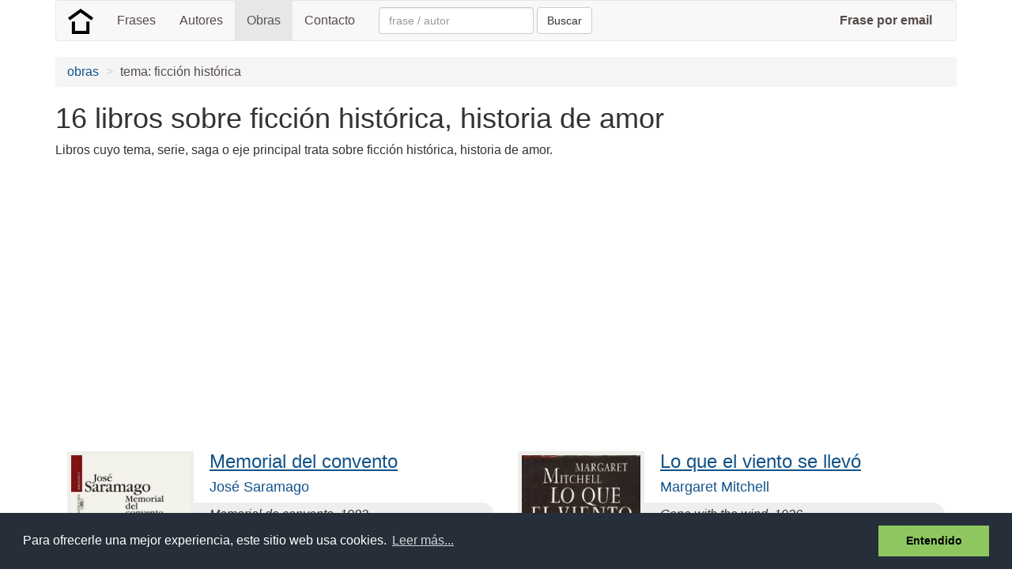

--- FILE ---
content_type: text/html; charset=utf-8
request_url: https://www.google.com/recaptcha/api2/aframe
body_size: 266
content:
<!DOCTYPE HTML><html><head><meta http-equiv="content-type" content="text/html; charset=UTF-8"></head><body><script nonce="5wGr8Yu7H1eOmuOlj0v4dA">/** Anti-fraud and anti-abuse applications only. See google.com/recaptcha */ try{var clients={'sodar':'https://pagead2.googlesyndication.com/pagead/sodar?'};window.addEventListener("message",function(a){try{if(a.source===window.parent){var b=JSON.parse(a.data);var c=clients[b['id']];if(c){var d=document.createElement('img');d.src=c+b['params']+'&rc='+(localStorage.getItem("rc::a")?sessionStorage.getItem("rc::b"):"");window.document.body.appendChild(d);sessionStorage.setItem("rc::e",parseInt(sessionStorage.getItem("rc::e")||0)+1);localStorage.setItem("rc::h",'1769658629984');}}}catch(b){}});window.parent.postMessage("_grecaptcha_ready", "*");}catch(b){}</script></body></html>